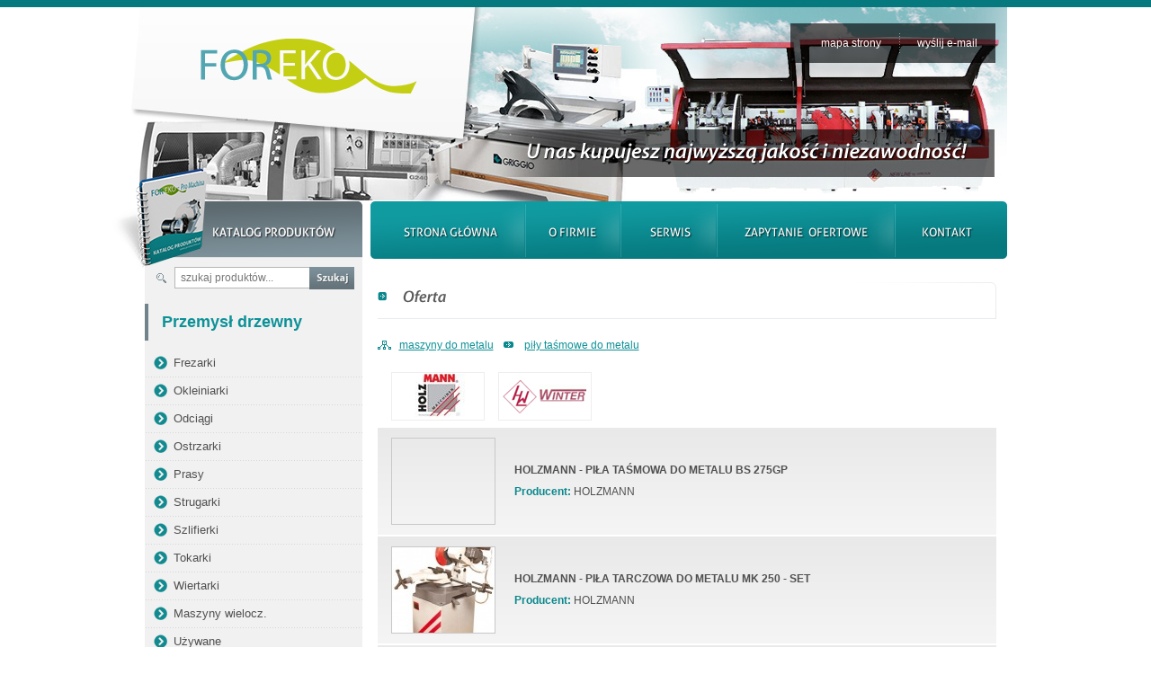

--- FILE ---
content_type: text/html; charset=UTF-8
request_url: https://www.foreko.eu/produkty,212,piy_tamowe_do_metalu.html
body_size: 6577
content:








<!DOCTYPE html PUBLIC "-//W3C//DTD XHTML 1.0 Strict//EN"
    "http://www.w3.org/TR/xhtml1/DTD/xhtml1-strict.dtd">
<html xmlns="http://www.w3.org/1999/xhtml" lang="pl">
    <head>
        <title>
            
                                                                                                                                                                                                                                                                                                                                                                                                                                                                                                                                                                                                                                                                                                                                                                                                                                                                                                                                                                                                                                                                                                                                                                                                                                                                                                                                                                                                                                                                                                                                                                                                                                                                                                                                                                                            piły taśmowe do metalu - FOREKO.eu
                                                                                                                                                                                                                                                                                                                                                                                                                                                                                                                                                                                                                                                                                                                                                                                                                                                                                                                                                                                                                                                                                                                                                                                                                                                                                                                                                                                                                                                                                                                                                                                                                                                                                                                                                                                                                                                                                                                                                                                                                                                                                                                                                                                                                                                                                                                                                                                                                                                                                                                                                                                                                                                                                                                                                                                                                                                                                                                                                                                                                                                                                                                                                                                                                                                                                                                                                                                                                                                                                                                                                                                                                                                                                                                                                                                                                                                                                                                                                                                                                                                                                                                                                                                                                                                                                                                                                                                                                                                                                                                                                                                                                                                                                                                                                                                                                                                                                                                                                                                                                                                                                                                                                                                                                                                                                                                                                                                                                                            
                    </title>
        <meta http-equiv="Content-type" content="text/html; charset=utf-8" />
        <meta name="Description" content="Oferujemy wysokiej jakości piły taśmowe do metalu, a także inne maszyny i urządzenia do obróbki drewna i metalu renomowanych producentów" />
              <meta name="Keywords" content="maszyny stolarskie, piły formatowe, frezarki, pilarki, tokarki, strugarki czterostronne, grubiarki, strugarki, odciągi, griggio, bernardo, piła formatowa, białystok maszyny" />
                    <meta name="Author" content="Mass Internet - www.massinternet.pl" />
                    <meta name="revisit-after" content="2 days" />
                    <meta name="robots" content="index, follow, all" />
                    <meta name="verify-v1" content="kCHTtPEm7jmnlP33PbB1VUbvtUq648foaWdkiqrIUhQ=" />

                    <style type="text/css" media="screen,projection">@import "css/colorbox.css";</style>
                    <script src="//ajax.googleapis.com/ajax/libs/jquery/1.4.4/jquery.min.js" type="text/javascript"></script>
                    <script type="text/javascript" src="js/jquery.cycle.all.min.js"></script>
                    <script type="text/javascript" src="js/jquery.colorbox-min.js"></script>
                    <script type="text/javascript" src="js/jquery.jcarousel.min.js"></script>
                    <script type="text/javascript" src="js/jquery.accordion.js"></script>
                    <script type="text/javascript" src="js/main.js"></script>

                    <link rel="stylesheet" href="css/styl.css" type="text/css" />

                    

                    <link rel="stylesheet" href="css/sitemap.css" type="text/css" />

                    <!--[if lte IE 6]>
                            <link rel="stylesheet" href="css/ie6.css" type="text/css" />
                            <script src="js/lib/DD_belatedPNG_0.0.7a-min.js" type="text/javascript"></script>
                            <script src="js/lib/IE7.js" type="text/javascript"></script>
                            <script src="js/fix.js" type="text/javascript"></script>
                    <![endif]-->

                    <!--[if gt IE 6]>
                            <link rel="stylesheet" href="css/ie7.css" type="text/css" />
                    <![endif]-->

                    <link rel="shortcut icon" href="favicon.gif" type="image/gif" />

                    
                    
                    
              </head>
              <body   id="body"> 
                  <div id="bg">
                      <div id="wrapper">
                          <div id="top">

                              <h1><a href="/" title="Maszyny Stolarskie FOR EKO - Pro Machina"><img src="gfx/logo.png" alt="FOR EKO - Pro Machina" id="logo" /></a></h1>
                              <h2 class="hide">U nas kupujesz niezawodne maszyny do obróbki drewna najwyższej jakości!</h2>

                              <hr/>

                              <div id="top-nav">
                                  <ul>
                                      <li class="first"><a href="mapastrony.html" title="">Mapa strony</a></li>
                                      <li><a href="s,3,Zapytanie_ofertowe.html" title="">Wyślij e-mail</a></li>
                                  </ul>
                              </div>
                              <div id="menubar">
                                  <ul>
                                      <li><a href="./" class="m1">Strona główna</a></li>
                                      <li><a href="s,2,Informacje_o_firmie.html" class="m2">Informacje o firmie</a></li>
                                      <li><a href="s,14,Serwis.html" class="m3">Serwis</a></li>
                                      <li><a href="s,3,Zapytanie_ofertowe.html" class="m4">Zapytanie ofertowe</a></li>
                                      <li><a href="s,4,Kontakt.html" class="m5">Kontakt</a></li>
                                  </ul>
                              </div>

                              <div id="catalog-header-img"></div>

                          </div>

                          <hr/>
                          <div id="container">

                              <div id="sidebar">

                                  <div id="side-catalog">

                                      <h3>Katalog produktów</h3>

                                      <ul id="navigation">
                                          <li>

                                              <div id="top-search">
                                                  <form action="szukaj.html" method="get">
                                                      <fieldset>
                                                          <input type="text" class="text" name="q" value="szukaj produktów..." />
                                                          <input type="image" class="submit" src="gfx/szukaj.png" />
                                                      </fieldset>
                                                  </form>
                                              </div>

                                          </li>

                                                                                        
                                                                                                <li class="master">Przemysł drzewny</li>
                                                                                                            <ul>
                                                                                                                        <li class="li-head kat-li">
                                                                  <a class="head odd " href="oferta,26,Frezarki.html">Frezarki</a>
                                                                                                                                        <ul>
                                                                                                                                                        <li>
                                                                                  <a class="sub " href="produkty,173,f_do_softformingu.html">F. do softformingu</a>
                                                                              </li>
                                                                                                                                                        <li>
                                                                                  <a class="sub " href="produkty,170,frezarki_stoowe.html">Frezarki stołowe</a>
                                                                              </li>
                                                                                                                                                        <li>
                                                                                  <a class="sub " href="produkty,171,frezarko_czopiarki.html">Frezarko-czopiarki</a>
                                                                              </li>
                                                                                                                                                        <li>
                                                                                  <a class="sub " href="produkty,172,kopiarki.html">Kopiarki</a>
                                                                              </li>
                                                                                                                                                        <li>
                                                                                  <a class="sub " href="produkty,174,obtaczarki_kijkarki.html">Obtaczarki / kijkarki</a>
                                                                              </li>
                                                                                                                                                </ul>
                                                                                                                                </li>
                                                                                                                        <li class="li-head kat-li">
                                                                  <a class="head even " href="oferta,29,Okleiniarki.html">Okleiniarki</a>
                                                                                                                                        <ul>
                                                                                                                                                        <li>
                                                                                  <a class="sub " href="produkty,178,okleiniarki_krzywoliniowe.html">Okleiniarki krzywoliniowe</a>
                                                                              </li>
                                                                                                                                                        <li>
                                                                                  <a class="sub " href="produkty,177,okleiniarki_prostoliniowe.html">Okleiniarki prostoliniowe</a>
                                                                              </li>
                                                                                                                                                        <li>
                                                                                  <a class="sub " href="produkty,217,postforming_softforming.html">Postforming/softforming</a>
                                                                              </li>
                                                                                                                                                </ul>
                                                                                                                                </li>
                                                                                                                        <li class="li-head kat-li">
                                                                  <a class="head odd " href="oferta,28,Odcigi.html">Odciągi</a>
                                                                                                                                        <ul>
                                                                                                                                                        <li>
                                                                                  <a class="sub " href="produkty,3,Odcigi.html">Odciągi</a>
                                                                              </li>
                                                                                                                                                </ul>
                                                                                                                                </li>
                                                                                                                        <li class="li-head kat-li">
                                                                  <a class="head even " href="oferta,30,Ostrzarki.html">Ostrzarki</a>
                                                                                                                                        <ul>
                                                                                                                                                        <li>
                                                                                  <a class="sub " href="produkty,181,do_nozy_strugarskich.html">Do noży strugarskich</a>
                                                                              </li>
                                                                                                                                                        <li>
                                                                                  <a class="sub " href="produkty,180,do_pi_tarczowych.html">Do pił tarczowych</a>
                                                                              </li>
                                                                                                                                                        <li>
                                                                                  <a class="sub " href="produkty,179,do_pi_tamowych.html">Do pił taśmowych</a>
                                                                              </li>
                                                                                                                                                        <li>
                                                                                  <a class="sub " href="produkty,182,ostrzarki_uniwersalne.html">Ostrzarki uniwersalne</a>
                                                                              </li>
                                                                                                                                                </ul>
                                                                                                                                </li>
                                                                                                                        <li class="li-head kat-li">
                                                                  <a class="head odd " href="oferta,33,Prasy.html">Prasy</a>
                                                                                                                                        <ul>
                                                                                                                                                        <li>
                                                                                  <a class="sub " href="produkty,198,prasy_blokowe_do_klejenia.html">Prasy blokowe do klejenia</a>
                                                                              </li>
                                                                                                                                                        <li>
                                                                                  <a class="sub " href="produkty,218,Prasy_do_laminatu.html">Prasy do laminatu</a>
                                                                              </li>
                                                                                                                                                        <li>
                                                                                  <a class="sub " href="produkty,199,prasy_do_miniwczeplw.html">Prasy do miniwczepów</a>
                                                                              </li>
                                                                                                                                                        <li>
                                                                                  <a class="sub " href="produkty,196,prasy_membranowe_prlzniowe.html">Prasy membranowe - próżniowe</a>
                                                                              </li>
                                                                                                                                                        <li>
                                                                                  <a class="sub " href="produkty,207,prasy_montazowe_studniowe.html">Prasy montażowe studniowe</a>
                                                                              </li>
                                                                                                                                                        <li>
                                                                                  <a class="sub " href="produkty,194,prasy_plkowe.html">Prasy półkowe</a>
                                                                              </li>
                                                                                                                                                        <li>
                                                                                  <a class="sub " href="produkty,195,prasy_przelotowe.html">Prasy przelotowe</a>
                                                                              </li>
                                                                                                                                                        <li>
                                                                                  <a class="sub " href="produkty,190,prasy_pytowe.html">Prasy płytowe</a>
                                                                              </li>
                                                                                                                                                        <li>
                                                                                  <a class="sub " href="produkty,191,prasy_ramowe.html">Prasy ramowe</a>
                                                                              </li>
                                                                                                                                                        <li>
                                                                                  <a class="sub " href="produkty,193,prasy_tokowe.html">Prasy tłokowe</a>
                                                                              </li>
                                                                                                                                                        <li>
                                                                                  <a class="sub " href="produkty,197,prasy_wiatrakowe.html">Prasy wiatrakowe</a>
                                                                              </li>
                                                                                                                                                </ul>
                                                                                                                                </li>
                                                                                                                        <li class="li-head kat-li">
                                                                  <a class="head even " href="oferta,34,Strugarki.html">Strugarki</a>
                                                                                                                                        <ul>
                                                                                                                                                        <li>
                                                                                  <a class="sub " href="produkty,160,grubocilwki.html">Grubościówki</a>
                                                                              </li>
                                                                                                                                                        <li>
                                                                                  <a class="sub " href="produkty,161,strugarki_czterostronne.html">Strugarki czterostronne</a>
                                                                              </li>
                                                                                                                                                        <li>
                                                                                  <a class="sub " href="produkty,235,strugarki_dwustronne.html">Strugarki dwustronne</a>
                                                                              </li>
                                                                                                                                                        <li>
                                                                                  <a class="sub " href="produkty,159,wyrlwniarki.html">Wyrówniarki</a>
                                                                              </li>
                                                                                                                                                        <li>
                                                                                  <a class="sub " href="produkty,9,wyrlwniarko_grubocilwki.html">Wyrówniarko-grubościówki</a>
                                                                              </li>
                                                                                                                                                </ul>
                                                                                                                                </li>
                                                                                                                        <li class="li-head kat-li">
                                                                  <a class="head odd " href="oferta,35,Szlifierki.html">Szlifierki</a>
                                                                                                                                        <ul>
                                                                                                                                                        <li>
                                                                                  <a class="sub " href="produkty,189,szczotkarki.html">Szczotkarki</a>
                                                                              </li>
                                                                                                                                                        <li>
                                                                                  <a class="sub " href="produkty,187,szlifierki_do_drzklw.html">Szlifierki do drążków</a>
                                                                              </li>
                                                                                                                                                        <li>
                                                                                  <a class="sub " href="produkty,185,szlifierki_do_kantlw.html">Szlifierki do kantów</a>
                                                                              </li>
                                                                                                                                                        <li>
                                                                                  <a class="sub " href="produkty,184,szlifierki_dugotamowe.html">Szlifierki długotaśmowe</a>
                                                                              </li>
                                                                                                                                                        <li>
                                                                                  <a class="sub " href="produkty,183,szlifierki_szerokotamowe.html">Szlifierki szerokotaśmowe</a>
                                                                              </li>
                                                                                                                                                </ul>
                                                                                                                                </li>
                                                                                                                        <li class="li-head kat-li">
                                                                  <a class="head even " href="oferta,37,Tokarki.html">Tokarki</a>
                                                                                                                                        <ul>
                                                                                                                                                        <li>
                                                                                  <a class="sub " href="produkty,12,Tokarki.html">Tokarki</a>
                                                                              </li>
                                                                                                                                                </ul>
                                                                                                                                </li>
                                                                                                                        <li class="li-head kat-li">
                                                                  <a class="head odd " href="oferta,38,Wiertarki.html">Wiertarki</a>
                                                                                                                                        <ul>
                                                                                                                                                        <li>
                                                                                  <a class="sub " href="produkty,13,dutarki.html">Dłutarki</a>
                                                                              </li>
                                                                                                                                                        <li>
                                                                                  <a class="sub " href="produkty,204,wiertarki_do_gbokich_otworlw.html">Wiertarki do głębokich otworów</a>
                                                                              </li>
                                                                                                                                                        <li>
                                                                                  <a class="sub " href="produkty,215,wiertarki_do_zawiaslw.html">Wiertarki do zawiasów</a>
                                                                              </li>
                                                                                                                                                        <li>
                                                                                  <a class="sub " href="produkty,205,wiertarki_wielowrzecionowe_uniwersalne.html">Wiertarki wielowrzecionowe uniwersalne</a>
                                                                              </li>
                                                                                                                                                </ul>
                                                                                                                                </li>
                                                                                                                        <li class="li-head kat-li">
                                                                  <a class="head even " href="oferta,39,Maszyny_wielocz.html">Maszyny wielocz.</a>
                                                                                                                                        <ul>
                                                                                                                                                        <li>
                                                                                  <a class="sub " href="produkty,14,Maszyny_wielocz.html">Maszyny wielocz.</a>
                                                                              </li>
                                                                                                                                                </ul>
                                                                                                                                </li>
                                                                                                                        <li class="li-head kat-li">
                                                                  <a class="head odd " href="oferta,40,Uzywane.html">Używane</a>
                                                                                                                                        <ul>
                                                                                                                                                        <li>
                                                                                  <a class="sub " href="produkty,15,Uzywane.html">Używane</a>
                                                                              </li>
                                                                                                                                                </ul>
                                                                                                                                </li>
                                                                                                                        <li class="li-head kat-li">
                                                                  <a class="head even " href="oferta,41,Maszyny_CNC.html">Maszyny CNC</a>
                                                                                                                                        <ul>
                                                                                                                                                        <li>
                                                                                  <a class="sub " href="produkty,16,Centra_obrlbcze.html">Centra obróbcze</a>
                                                                              </li>
                                                                                                                                                        <li>
                                                                                  <a class="sub " href="produkty,176,Centra_wiertarskie.html">Centra wiertarskie</a>
                                                                              </li>
                                                                                                                                                        <li>
                                                                                  <a class="sub " href="produkty,175,Grawerki_i_przecinarki_laserowe.html">Grawerki i przecinarki laserowe</a>
                                                                              </li>
                                                                                                                                                        <li>
                                                                                  <a class="sub " href="produkty,216,plotery_do_cicia.html">Plotery do cięcia</a>
                                                                              </li>
                                                                                                                                                        <li>
                                                                                  <a class="sub " href="produkty,214,przecinarki_plazmowe.html">Przecinarki plazmowe</a>
                                                                              </li>
                                                                                                                                                </ul>
                                                                                                                                </li>
                                                                                                                        <li class="li-head kat-li">
                                                                  <a class="head odd " href="oferta,42,Kompresory.html">Kompresory</a>
                                                                                                                                        <ul>
                                                                                                                                                        <li>
                                                                                  <a class="sub " href="produkty,17,Kompresory.html">Kompresory</a>
                                                                              </li>
                                                                                                                                                </ul>
                                                                                                                                </li>
                                                                                                                        <li class="li-head kat-li">
                                                                  <a class="head even " href="oferta,43,Brykieciarki.html">Brykieciarki</a>
                                                                                                                                        <ul>
                                                                                                                                                        <li>
                                                                                  <a class="sub " href="produkty,18,Brykieciarki.html">Brykieciarki</a>
                                                                              </li>
                                                                                                                                                </ul>
                                                                                                                                </li>
                                                                                                                        <li class="li-head kat-li">
                                                                  <a class="head odd " href="oferta,44,Pozostae.html">Pozostałe</a>
                                                                                                                                        <ul>
                                                                                                                                                        <li>
                                                                                  <a class="sub " href="produkty,219,Gowice.html">Głowice</a>
                                                                              </li>
                                                                                                                                                        <li>
                                                                                  <a class="sub " href="produkty,202,piy_i_podcinaki.html">Piły i podcinaki</a>
                                                                              </li>
                                                                                                                                                        <li>
                                                                                  <a class="sub " href="produkty,208,posuwy_mechaniczne.html">Posuwy mechaniczne</a>
                                                                              </li>
                                                                                                                                                        <li>
                                                                                  <a class="sub " href="produkty,209,przyssawki.html">Przyssawki</a>
                                                                              </li>
                                                                                                                                                        <li>
                                                                                  <a class="sub " href="produkty,233,Stoy_podawcze.html">Stoły podawcze</a>
                                                                              </li>
                                                                                                                                                        <li>
                                                                                  <a class="sub " href="produkty,203,tarcze_polerskie.html">Tarcze polerskie</a>
                                                                              </li>
                                                                                                                                                        <li>
                                                                                  <a class="sub " href="produkty,220,tarcze_szlifierskie.html">Tarcze szlifierskie</a>
                                                                              </li>
                                                                                                                                                        <li>
                                                                                  <a class="sub " href="produkty,236,Urzdzenia_transportowe.html">Urządzenia transportowe</a>
                                                                              </li>
                                                                                                                                                        <li>
                                                                                  <a class="sub " href="produkty,201,wze_do_odciglw.html">Węże do odciągów</a>
                                                                              </li>
                                                                                                                                                        <li>
                                                                                  <a class="sub " href="produkty,200,worki_do_dociglw.html">Worki do dociągów</a>
                                                                              </li>
                                                                                                                                                </ul>
                                                                                                                                </li>
                                                                                                                        <li class="li-head kat-li">
                                                                  <a class="head even " href="oferta,61,Piy.html">Piły</a>
                                                                                                                                        <ul>
                                                                                                                                                        <li>
                                                                                  <a class="sub " href="produkty,166,optymalizerki.html">Optymalizerki</a>
                                                                              </li>
                                                                                                                                                        <li>
                                                                                  <a class="sub " href="produkty,163,piy_formatowe.html">Piły formatowe</a>
                                                                              </li>
                                                                                                                                                        <li>
                                                                                  <a class="sub " href="produkty,164,piy_panelowe.html">Piły panelowe</a>
                                                                              </li>
                                                                                                                                                        <li>
                                                                                  <a class="sub " href="produkty,165,piy_poprzeczne.html">Piły poprzeczne</a>
                                                                              </li>
                                                                                                                                                        <li>
                                                                                  <a class="sub " href="produkty,167,piy_tarczowe.html">Piły tarczowe</a>
                                                                              </li>
                                                                                                                                                        <li>
                                                                                  <a class="sub " href="produkty,168,piy_tamowe.html">Piły taśmowe</a>
                                                                              </li>
                                                                                                                                                        <li>
                                                                                  <a class="sub " href="produkty,169,wielopiy.html">Wielopiły</a>
                                                                              </li>
                                                                                                                                                </ul>
                                                                                                                                </li>
                                                                                                                        <li class="li-head kat-li">
                                                                  <a class="head odd " href="oferta,63,stolarka_budowlana.html">Stolarka budowlana</a>
                                                                                                                                        <ul>
                                                                                                                                                        <li>
                                                                                  <a class="sub " href="produkty,188,stolarka_budowlana.html">Stolarka budowlana</a>
                                                                              </li>
                                                                                                                                                </ul>
                                                                                                                                </li>
                                                                                                                        <li class="li-head kat-li">
                                                                  <a class="head even " href="oferta,64,nakadarki_kleju.html">Nakładarki kleju</a>
                                                                                                                                        <ul>
                                                                                                                                                        <li>
                                                                                  <a class="sub " href="produkty,206,nakadarki_kleju.html">Nakładarki kleju</a>
                                                                              </li>
                                                                                                                                                </ul>
                                                                                                                                </li>
                                                                                                                        <li class="li-head kat-li">
                                                                  <a class="head odd selected" href="oferta,65,Maszyny_do_metalu.html">Maszyny do metalu</a>
                                                                                                                                        <ul>
                                                                                                                                                        <li>
                                                                                  <a class="sub " href="produkty,210,frezarki_do_metalu.html">Frezarki do metalu</a>
                                                                              </li>
                                                                                                                                                        <li>
                                                                                  <a class="sub " href="produkty,213,piy_tarczowe_do_metalu.html">Piły tarczowe do metalu</a>
                                                                              </li>
                                                                                                                                                        <li>
                                                                                  <a class="sub current" href="produkty,212,piy_tamowe_do_metalu.html">Piły taśmowe do metalu</a>
                                                                              </li>
                                                                                                                                                        <li>
                                                                                  <a class="sub " href="produkty,211,tokarki_do_metalu.html">Tokarki do metalu</a>
                                                                              </li>
                                                                                                                                                </ul>
                                                                                                                                </li>
                                                                                                                        <li class="li-head kat-li">
                                                                  <a class="head even " href="oferta,70,Wyprzedaz.html">Wyprzedaż</a>
                                                                                                                                        <ul>
                                                                                                                                                        <li>
                                                                                  <a class="sub " href="produkty,232,Wyprzedaz.html">Wyprzedaż</a>
                                                                              </li>
                                                                                                                                                </ul>
                                                                                                                                </li>
                                                                                                                        <li class="li-head kat-li">
                                                                  <a class="head odd " href="oferta,71,Maszyny_do_impregnacji.html">Maszyny do impregnacji</a>
                                                                                                                                        <ul>
                                                                                                                                                        <li>
                                                                                  <a class="sub " href="produkty,234,Maszyny_do_impregnacji.html">Maszyny do impregnacji</a>
                                                                              </li>
                                                                                                                                                </ul>
                                                                                                                                </li>
                                                                                                                        <li class="li-head kat-li">
                                                                  <a class="head even " href="oferta,72,Projektowanie.html">Projektowanie</a>
                                                                                                                                        <ul>
                                                                                                                                                        <li>
                                                                                  <a class="sub " href="produkty,237,Projektowanie.html">Projektowanie</a>
                                                                              </li>
                                                                                                                                                </ul>
                                                                                                                                </li>
                                                                                                                </ul>
                                                                                                                                                  <li class="master">Chemia przemysłowa</li>
                                                                                                            <ul>
                                                                                                                        <li class="li-head kat-li">
                                                                  <a class="head odd " href="oferta,67,Chemia_techniczna.html">Chemia techniczna</a>
                                                                                                                                        <ul>
                                                                                                                                                        <li>
                                                                                  <a class="sub " href="produkty,223,Aerozole.html">Aerozole</a>
                                                                              </li>
                                                                                                                                                        <li>
                                                                                  <a class="sub " href="produkty,227,Kleje.html">Kleje</a>
                                                                              </li>
                                                                                                                                                        <li>
                                                                                  <a class="sub " href="produkty,225,Moto.html">Moto</a>
                                                                              </li>
                                                                                                                                                        <li>
                                                                                  <a class="sub " href="produkty,224,Rozpuszczalniki_i_zmywacze.html">Rozpuszczalniki i zmywacze</a>
                                                                              </li>
                                                                                                                                                        <li>
                                                                                  <a class="sub " href="produkty,226,Sorbenty.html">Sorbenty</a>
                                                                              </li>
                                                                                                                                                </ul>
                                                                                                                                </li>
                                                                                                                        <li class="li-head kat-li">
                                                                  <a class="head even " href="oferta,68,Smary.html">Smary</a>
                                                                                                                                        <ul>
                                                                                                                                                        <li>
                                                                                  <a class="sub " href="produkty,228,Smary.html">Smary</a>
                                                                              </li>
                                                                                                                                                </ul>
                                                                                                                                </li>
                                                                                                                        <li class="li-head kat-li">
                                                                  <a class="head odd " href="oferta,69,Oleje_i_chodziwa.html">Oleje i chłodziwa</a>
                                                                                                                                        <ul>
                                                                                                                                                        <li>
                                                                                  <a class="sub " href="produkty,229,Oleje_hydrauliczne.html">Oleje hydrauliczne</a>
                                                                              </li>
                                                                                                                                                        <li>
                                                                                  <a class="sub " href="produkty,231,Oleje_maszynowe.html">Oleje maszynowe</a>
                                                                              </li>
                                                                                                                                                        <li>
                                                                                  <a class="sub " href="produkty,230,Oleje_przekadniowe.html">Oleje przekładniowe</a>
                                                                              </li>
                                                                                                                                                </ul>
                                                                                                                                </li>
                                                                                                                </ul>
                                                                                                                                                  <li class="master">Instalacje solarne</li>
                                                                                                            <ul>
                                                                                                                        <li class="li-head kat-li">
                                                                  <a class="head even " href="oferta,66,Solary_Fotowoltaiczne.html">Solary Fotowoltaiczne</a>
                                                                                                                                        <ul>
                                                                                                                                                        <li>
                                                                                  <a class="sub " href="produkty,222,Dla_biznesu.html">Dla biznesu</a>
                                                                              </li>
                                                                                                                                                        <li>
                                                                                  <a class="sub " href="produkty,221,Dla_domu.html">Dla domu</a>
                                                                              </li>
                                                                                                                                                </ul>
                                                                                                                                </li>
                                                                                                                </ul>
                                                                                                                                                                                </ul>
                                  </div>

                                  <div id="side-banners">

                                      <img src="gfx/autoryzowany.jpg" alt="Jesteśmy autoryzowanym przedstawicielem na Polskę następujących producentów maszyn stolarskich:" />

                                      <a href="//www.winter-polska.pl/" onclick="this.target = '_blank'" rel="nofollow">
                                          <img src="gfx/winter.png" alt="Winter-Polska.pl - maszyny do obróbki drewna Winter" />
                                      </a>

                                      <a href="//www.griggio.pl/" onclick="this.target = '_blank'" rel="nofollow">
                                          <img src="gfx/griggio.jpg" alt="Griggio.pl - maszyny do obróbki drewna" />
                                      </a>	

                                      <a href="//www.turanlar.pl/" title="Najlepsze na świecie okleiniarki" onclick="this.target = '_blank'" rel="nofollow">
                                          <img src="gfx/turanlar.jpg" alt="Turanlar.pl - okleiniarki" />
                                      </a>
                                      <a href="//www.dincmak.pl" onclick="this.target = '_blank'" rel="nofollow">
                                          <img src="gfx/dincmak.png" alt="CNC do produkcji drzwi, CNC do okien, CNC kopiujące" />
                                      </a>
                                      <a href="//www.toskar-cnc.pl/" title="Profesjonalne rozwiązania dla branży stolarskiej" onclick="this.target = '_blank'" rel="nofollow">
                                          <img src="gfx/toskar.jpg" alt="Wiertarki CNC, Maszyny CNC" />
                                      </a>							
                                      <a href="//www.houfek.com.pl" onclick="this.target = '_blank'" rel="nofollow">
                                          <img src="gfx/houfek.jpg" alt="Houfek" />
                                      </a>
                                      <a href="//www.etalon.com.pl" onclick="this.target = '_blank'" rel="nofollow">
                                          <img src="gfx/etalon.jpg" alt="Etalon" />
                                      </a>
                                      <a href="//altendorf-polska.pl/pl/home.html" onclick="this.target = '_blank'" rel="nofollow">
                                          <img src="gfx/altendorf.png" alt="Altendorf" />
                                      </a>
                                      <a href="//abmpolska.pl/" onclick="this.target = '_blank'" rel="nofollow">
                                          <img src="gfx/abmpolska.png" alt="ABMPolska" />
                                      </a>




                                                                                                              </div>
                                                                </div>

                              <hr/>

                              <div id="main">

                                  <div id="main-content">

                                      	
                                          

						<div class="header">
							<h3 id="headerOferta">Oferta</h3>
						</div>
						

						
						<div id="breadcrumbs">
						
							<div>
						
								<ul>
																																																																																																																																																																																													<li><a href="oferta,65,Maszyny_do_metalu.html">Maszyny do metalu</a></li>
																																																																																																																																																																																																																																																																																																																																																																																																																																																																																																																																																																																				<li><a href="produkty,212,piy_tamowe_do_metalu.html">piły taśmowe do metalu</a></li>
																																																																																																																																																																																																																																																																																																																																																																																																																																																																																																																																																																																																																																																																																																																																																																																																																																																																																																																																																																																																																																																																																																																																																																																																																																																																																																																																																																																																																																																																																																																																																																																																																																																																																																																																																																																																																																																																																																																																																																																																																																																																																																																																																																																																																																																																																																																																																				</ul>
							</div>
						
						</div>
						<br />
						
	<div class="clear">
		<ul id="PRS">
							<li><a href="?Producent=HOLZMANN" title="poka�: piły taśmowe do metalu HOLZMANN">
					<img src="data/Oferta/Producenci/8_HOLZMANN.jpg" alt=" HOLZMANN" />
				</a></li>
							<li><a href="?Producent=Winter" title="poka�: piły taśmowe do metalu Winter">
					<img src="data/Oferta/Producenci/3_winter.jpg" alt=" Winter" />
				</a></li>
					</ul>
	</div>
<div class="clear"></div>
<div id="oferty_list">
<ul>
		<li>
			<a class="img_lnk" href="o,583,HOLZMANN_Pia_tamowa_do_metalu_BS_275GP.html">
				<img src="data/Oferta/Zdjecia/2249_foreko_s.jpg" alt="" />
			</a>
			<p class="opisProd">
				<a class="tekst" href="o,583,HOLZMANN_Pia_tamowa_do_metalu_BS_275GP.html">HOLZMANN - Piła taśmowa do metalu BS 275GP</a><br />
				<span class="producer"><label>Producent: </label>HOLZMANN</span>
			</p>
	</li>
		<li>
			<a class="img_lnk" href="o,584,HOLZMANN_Pia_tarczowa_do_metalu_MK_250_Set.html">
				<img src="data/Oferta/Zdjecia/2250_foreko_s.jpg" alt="" />
			</a>
			<p class="opisProd">
				<a class="tekst" href="o,584,HOLZMANN_Pia_tarczowa_do_metalu_MK_250_Set.html">HOLZMANN - Piła tarczowa do metalu MK 250 - Set</a><br />
				<span class="producer"><label>Producent: </label>HOLZMANN</span>
			</p>
	</li>
		<li>
			<a class="img_lnk" href="o,1399,Winter_WINTER_pia_tamowa_do_metalu_MBS_370.html">
				<img src="data/Oferta/Zdjecia/5944_foreko_s.jpg" alt="" />
			</a>
			<p class="opisProd">
				<a class="tekst" href="o,1399,Winter_WINTER_pia_tamowa_do_metalu_MBS_370.html">Winter - WINTER piła taśmowa do metalu MBS 370</a><br />
				<span class="producer"><label>Producent: </label>Winter</span>
			</p>
	</li>
		<li>
			<a class="img_lnk" href="o,1400,Winter_WINTER_pia_tamowa_do_metalu_MBS_210.html">
				<img src="data/Oferta/Zdjecia/5957_foreko_s.jpg" alt="" />
			</a>
			<p class="opisProd">
				<a class="tekst" href="o,1400,Winter_WINTER_pia_tamowa_do_metalu_MBS_210.html">Winter - WINTER piła taśmowa do metalu MBS 210</a><br />
				<span class="producer"><label>Producent: </label>Winter</span>
			</p>
	</li>
		<li>
			<a class="img_lnk" href="o,1401,Winter_WINTER_pia_tamowa_do_metalu_MBS_270.html">
				<img src="data/Oferta/Zdjecia/5968_foreko_s.jpg" alt="" />
			</a>
			<p class="opisProd">
				<a class="tekst" href="o,1401,Winter_WINTER_pia_tamowa_do_metalu_MBS_270.html">Winter - WINTER piła taśmowa do metalu MBS 270</a><br />
				<span class="producer"><label>Producent: </label>Winter</span>
			</p>
	</li>
		<li>
			<a class="img_lnk" href="o,1402,Winter_WINTER_pia_tamowa_do_metalu_MBS_320.html">
				<img src="data/Oferta/Zdjecia/5977_foreko_s.jpg" alt="" />
			</a>
			<p class="opisProd">
				<a class="tekst" href="o,1402,Winter_WINTER_pia_tamowa_do_metalu_MBS_320.html">Winter - WINTER piła taśmowa do metalu MBS 320</a><br />
				<span class="producer"><label>Producent: </label>Winter</span>
			</p>
	</li>
		<li>
			<a class="img_lnk" href="o,1556,Winter_WINTER_pia_tamowa_do_metalu_MBS_115_N.html">
				<img src="data/Oferta/Zdjecia/6933_foreko_s.jpg" alt="" />
			</a>
			<p class="opisProd">
				<a class="tekst" href="o,1556,Winter_WINTER_pia_tamowa_do_metalu_MBS_115_N.html">Winter - WINTER piła taśmowa do metalu MBS 115 N</a><br />
				<span class="producer"><label>Producent: </label>Winter</span>
			</p>
	</li>
		<li>
			<a class="img_lnk" href="o,1563,Winter_WINTER_pia_do_metalu_MBS_178.html">
				<img src="data/Oferta/Zdjecia/6967_foreko_s.jpg" alt="" />
			</a>
			<p class="opisProd">
				<a class="tekst" href="o,1563,Winter_WINTER_pia_do_metalu_MBS_178.html">Winter - WINTER piła do metalu MBS 178</a><br />
				<span class="producer"><label>Producent: </label>Winter</span>
			</p>
	</li>
	</ul>
</div>		<br />
                                      


                                  </div>

                                  <hr/>
                                                                </div>
                          </div>

                          <hr/>

                          <div id="bottom-nav">
                              <ul>
                                  <li><a href="/">Strona główna</a></li>
                                  <li><a href="s,2,Informacje_o_firmie.html">Informacje o firmie</a></li>
                                  <li><a href="s,3,Zapytanie_ofertowe.html" title="Zapytaj o ceny maszyn do obróbki drewna">Zapytanie ofertowe</a></li>
                                  <li><a href="s,4,Kontakt.html">Kontakt</a></li>
                              </ul>
                          </div>
                          <hr/>

                          <div id="footer">
                              <p class="copy">&copy; Copyright 2026 by <a href="/">FOR EKO PRO MACHINA</a>. Wszelkie prawa zastrzeżone.<br />
                              </p>

                              <p class="realisation">Realizacja: <a href="//www.massinternet.pl" title="tworzenie stron internetowych">Mass Internet</a></p>
                              <div style="clear: both;"></div>
                          </div>

                      </div>
                  </div>
                  <div id="footer_info"><span style="font-size: 10px;">Cennik nie jest ofertą handlową Firmy "For Eko-Pro Machina" w rozumieniu prawa handlowego i zastrzegamy sobie możliwość zmian cen i pomyłek. Podane ceny są cenami netto.</span></div>

                  <div style="display: none;">
                      <img src="kartka.png" alt="" />
                      <img src="gfx/movie-loading.gif" alt="" />
                  </div>
                  
                  <script type="text/javascript" src="//www.massinternet.pl/public/cookie.js"></script>

                  
                      <!-- Google Code for Tag remarketingowy -->
                      <!-- Remarketing tags may not be associated with personally identifiable information or placed on pages related to sensitive categories. For instructions on adding this tag and more information on the above requirements, read the setup guide: google.com/ads/remarketingsetup -->
                      <script type="text/javascript">
                          /* <![CDATA[ */
                          var google_conversion_id = 1031245609;
                          var google_conversion_label = "XlbJCIH_1wMQqZ7e6wM";
                          var google_custom_params = window.google_tag_params;
                          var google_remarketing_only = true;
                          /* ]]> */
                      </script>
                      <script type="text/javascript" src="//www.googleadservices.com/pagead/conversion.js">
                      </script>
                      <noscript>
                          <div style="display:inline;">
                              <img height="1" width="1" style="border-style:none;" alt="" src="//googleads.g.doubleclick.net/pagead/viewthroughconversion/1031245609/?value=0&amp;label=XlbJCIH_1wMQqZ7e6wM&amp;guid=ON&amp;script=0"/>
                          </div>
                      </noscript>

                      <script type="text/javascript">
                          var gaJsHost = (("https:" == document.location.protocol) ? "https://ssl." : "http://www.");
                          document.write(unescape("%3Cscript src='" + gaJsHost + "google-analytics.com/ga.js' type='text/javascript'%3E%3C/script%3E"));
                      </script>
                      <script type="text/javascript">
                          try {
                              var pageTracker = _gat._getTracker("UA-9064128-1");
                              pageTracker._trackPageview();
                          } catch (err) {
                          }</script>
                      
              </body>
        </html>

--- FILE ---
content_type: text/css
request_url: https://www.foreko.eu/css/styl.css
body_size: 5793
content:
/* FOR-EKO - main CSS ============================================================================================================================================================================================================ */

/* Created by: Mateusz Pietrowiak <matas8@gmail.com>  */



/* reset CSS ===================================================================================================================================================================================================================== */

body { font-size: 12px; }

a 																																												{ text-decoration: none; outline: none; }

div, p, body, a, address, span, ul, li, ol, img, form, fieldset, table, tr, td, th, h1, h2, h3, h4, h5, h6, dd, dt, dl, blockquote 	{ margin: 0; padding: 0; border: 0; }

em 																																											{ font-weight: bold; font-style: normal; }

hr, legend 																																									{ display: none; }

input,textarea,select 																																					{ outline: none !important; }

.clear																																										{ clear: both; }

.hide																																											{ position: absolute; width: 0; height: 0; overflow: hidden;}

.left																																											{ float: left; }

.right																																										{ float: right; }

address 																																										{ display: block; font-style: normal; }

ul																																												{ list-style: none; }



/* Content ======================================================================================================================================================================================================================== */



body {background:#fff url(../gfx/bga.png) repeat-x; font: 12px Tahoma, Verdana, Geneva, Arial, Helvetica, sans-serif; color: #505050; }

#bg { background : url(../gfx/bgb.png) repeat-x 0 100%; padding-top: 8px; }

#wrapper { width: 959px; margin: 0 auto; }

#top { margin-left: -16px; width: 975px; position: relative; height: 216px; background: #fff url(../gfx/top.jpg) no-repeat; }

#top h1 { position: absolute; top: 35px; left: 34px; }

#top h1 a { display:block;}

#top h1 img { display:block;}

#catalog-header-img { display:block; position: absolute; width: 107px; height: 112px; background: url(../gfx/catalog-header-img.png);bottom: -75px; left: -21px;}

#top-nav { position: absolute; right: 13px; top: 18px; width: 214px; height: 44px; background: url(../gfx/top-nav.png); padding-left: 14px; }

#top-nav li { float: left; height: 44px; line-height: 44px; padding: 0 20px; background: url(../gfx/top-nav-separator.png) no-repeat 0 50%; }

#top-nav li.first { background: none; }

#top-nav li a { color:#fff; text-transform: lowercase; }

#top-nav li a:hover { text-decoration: underline; }

#menubar { position: absolute; right: 0; bottom: -64px; width: 708px; height: 64px;  background: #0e9298 url(../gfx/menubar.png); }

#menubar ul { padding-left: 8px; }

#menubar li { height: 64px; float: left; padding-left: 3px; background: url(../gfx/menubar-separator.png) no-repeat 1px 3px; }

#menubar li:first-child { padding-left: 0;}

#menubar li a { display:block; height: 64px; text-indent: -9999em; overflow: hidden; }

#menubar li a:hover { height: 70px; margin-top: -6px; background-position:  0 -64px; }

#menubar .m1 { width : 163px; background: url(../gfx/m1.png);}
#menubar .m2 { width : 103px; background: url(../gfx/m2.png);}
#menubar .m3  { width : 104px; background: url(../gfx/m3.png);}
#menubar .m4 { width : 195px; background: url(../gfx/m4.png);}
#menubar .m5 { width : 115px; background: url(../gfx/m5.png);}

#container { width: 100%; overflow: hidden; padding-bottom: 65px;   }



#sidebar { float: left; width: 242px; padding-bottom: 65px;  background: url(../gfx/sidebar-shadow.png) no-repeat 0 100%; }


#side-banners { width:100%;}

#side-banners img { display:block; margin-bottom: 8px; }

#side-logos { width: 232px; padding: 0 5px; overflow: hidden; margin: 30px 0;}

#side-logos a.griggio { display: block; width: 91px; height:31px; text-indent: -9999em; overflow: hidden; background: url(../gfx/logo-griggio.png); float: left;}

#side-logos a.griggio:hover { background-position: 0 -31px; }

#side-logos a.bernardo { display: block; width: 115px; height:23px; text-indent: -9999em; overflow: hidden; background: url(../gfx/logo-bernardo.png); float: right; margin-top: 6px; }

#side-logos a.bernardo:hover { background-position: 0 -23px; }

#main { float: left; width: 688px; padding-left: 17px;padding-top: 90px;  padding-right: 12px; }

.header { height: 41px; width: 660px;  background: url(../gfx/header.png) no-repeat 100% 0; padding-left: 28px; margin-bottom: 17px; }

.header h3 { height: 40px; text-indent:-9999em;overflow: hidden; width: 100%; background-repeat: no-repeat; }

#main p { line-height: 200%; }

#main p a.more { margin-left: 3px; }

#main-content { padding-bottom: 15px; }

#main-info { padding-top: 32px; background: url(../gfx/shadow.png) no-repeat; width: 100%; overflow:hidden; padding-bottom : 23px; }

#main-info .promotions { float: left; background: #74868f url(../gfx/news-box.png) ; width: 371px; height: 289px; position: relative;  }

#main-info .promotions h3 { width: 100%; height: 46px; background: url(../gfx/news-box-header.png) no-repeat ; text-indent: -9999em; overflow: hidden; margin-bottom: 14px; }

#main-info .promotions ul { margin-left: 28px; }

#main-info .promotions ul li { line-height: 18px; padding: 8px 0 9px 0; padding-left: 27px;  background: url(../gfx/news-box-item.png) no-repeat 0 9px ;}

#main-info .promotions ul li a { color:#fff; line-height:18px; font-size: 12px; }

#main-info .promotions ul li a:hover { text-decoration: underline;  }

#main-info .promotions a.more { position: absolute; bottom: 0; right: 0; padding-right: 30px; text-transform: lowercase; width: 141px; height : 31px; background: #566167 url(../gfx/news-box-more.png); text-align:right; color:#fff; line-height:30px; }

#main-info .locations { float: left; padding-left: 21px; width: 294px; height: 289px; }

#main-info .locations h3 { width: 100%; height: 42px; text-indent: -9999em; overflow: hidden; background: url(../gfx/locations-header.png); margin-bottom: 17px;}

#main-info .locations img { display:block; margin: 0 auto; }

#main-recommended { padding-top: 32px; background: url(../gfx/shadow.png) no-repeat; width: 100%; overflow:hidden; padding-bottom : 23px;width:100%;  }

#main-recommended h3 { width: 100%; height: 41px; text-indent: -9999em; overflow: hidden; background: url(../gfx/recommended-header.png); margin-bottom: 5px;} 

#main-recommended ul { width: 110%; }

#main-recommended ul li { float: left; width: 173px; padding-left: 34px; padding-right: 33px; background: url(../gfx/recommended-separator.png) no-repeat 0 50%; height:225px; }

#main-recommended ul li.first {  background: none; }

#main-recommended ul li h4 { font-size: 12px; width:100%; height: 33px; text-indent: 0; color:#06797e; font-weight:bold; text-align:center; line-height:33px;  }

#main-recommended ul li h4 a { color:#06797e; }

#main-recommended ul li .rec-img { position: relative; display: block; }

#main-recommended ul li .rec-logo { position: absolute; top: 0; left: 0; width: 50px; padding: 1px; background: #fff; }
#main-recommended ul li img { display:block; border:1px solid #b6b6b6; margin-bottom:11px;}

#main-recommended ul li a.details { margin-left:1px;display:block; width: 172px; height: 29px; overflow: hidden; text-indent: -9999em ; background: url(../gfx/recommended-details.png); }

#main-recommended ul li a.details:hover { background-position: 0 -29px; }



#bottom-nav { padding-top: 61px; height: 48px; width: 100%; background: url(../gfx/bottom.png) no-repeat 100% 100%; margin-bottom: 2px;}

#bottom-nav ul { float: right; height: 48px; }

#bottom-nav ul li { float: left; height: 48px; line-height: 48px; padding-right:22px; padding-left: 24px; background: url(../gfx/bottom-nav-separator.png) no-repeat 0 50%; }

#bottom-nav ul li:first-child { background: none; }

#bottom-nav ul li a { text-transform: lowercase; color: #06797e;}

#bottom-nav ul li a:hover { color: #666666 ; text-decoration: underline; }

#footer { height: 97px; width: 100%; overflow: hidden; background: #06797e; }

#footer span {color: #79c3c6; font-size: 10px!important;}

#footer .copy { float: left; color: #fff; height: 97px; line-height: 97px;}

#footer .copy a { color: #fff ; font-weight: bold; }

#footer .realisation  { float: right; color:#3ca8ad; height: 97px; line-height: 97px; padding-right: 10px; }

#footer .realisation  a{ color: #3ca8ad; }

#footer_info {background-color: #06797e; text-align: center; padding-bottom: 4px; color: #6fb7ba; margin-top: -18px;}





#main-content ul li { line-height: 200%; padding-left: 15px; background: url(../gfx/bullet.png) no-repeat 0 5px;}

#main-content a { color: #0d9197; text-decoration: underline;}

#main-content a:hover {text-decoration: none;}



#page-bottom { background: url(../gfx/pageBg.png) no-repeat; margin-top: 30px;}

#page-bottom a {display: block; width: 81px; height: 38px; background: url(../gfx/back.gif) no-repeat; text-indent: -9999em; overflow: hidden;}



#breadcrumbs {margin-bottom: 45px; display: block;}

#breadcrumbs ul li { width: auto!important; float: left; padding: 0 0 0 15px;  text-transform: lowercase;}

#breadcrumbs ul li:first-child { padding-left: 24px;background: url(../gfx/SitemapBullet.gif) no-repeat 0 7px;}

#breadcrumbs ul li { background: url(../gfx/bulletBC.gif) no-repeat 0 8px; padding: 0 11px 0 23px; }

#breadcrumbs ul li a {  text-transform: lowercase;}



.header h3 { background-repeat: no-repeat!important; }

#headerWelcome { background-image : url(../gfx/headerWelcome.png);}

#headerAbout { background-image : url(../gfx/headerAbout.png);}

#headerOferta { background-image : url(../gfx/headerOferta.png);}
#headerTargi { background-image : url(../gfx/headerTargi.png);}
#headerFinansowanie { background-image: url(../gfx/headerFinansowanie.png);}
#headerZapytanie { background-image : url(../gfx/headerZapytanie.png);}
#headerService { background-image : url(../gfx/headerService.png);}

#headerKontakt { background-image : url(../gfx/headerKontakt.png);}

#headerSitemap { background-image : url(../gfx/headerSitemap.png);}

#headerNews { background-image : url(../gfx/headerNews.png);}

#headerKredyty { background-image : url(../gfx/headerKredyty.png);}


#header-recommended{ background-image : url(../gfx/header-recommended.png);}





#oferty_list ul li {height: 119px; overflow: hidden; background: url(../gfx/prodListBg.png) repeat-x;margin-bottom: 2px;}

#oferty_list ul li .img_lnk, #oferty_list ul li .opisProd {float: left;}

#oferty_list ul li .cenaProd { line-height: 119px;float: right; width: 160px; height: 119px; border-left: 1px solid #e3e3e3; text-align: center; color: #505050;}

#oferty_list ul li label { font-weight: bold; color: #0a878c;}

#oferty_list ul li .tekst { font-weight: bold; color: #505050; font-size: 12px; text-transform: uppercase; text-decoration: none; }

#oferty_list ul li .tekst:hover {text-decoration: underline;}

#oferty_list ul li .img_lnk {margin-top: 11px!important; border: 1px solid #c8c8c8; padding: 0!important; display: block; width: 114px; height: 95px; overflow: hidden;}

#oferty_list ul li .opisProd {margin-left: 21px; margin-top: 35px; width: 367px; overflow: hidden!important;}



#selectProducer { background: url(../gfx/showProducer.png) no-repeat; height: 46px; margin-bottom: 20px;}

#selectProducer select {margin-left: 146px; margin-top: 13px; width: 200px;}



#opis {/*width: 380px; float: left; */margin-left: 23px; font-size: 12px; line-height: 180%;  }
#opis table {margin-top:20px;}
#opis table, #opis table tr, #opis table th, #opis table td {border: 1px solid #d5d5d5;}
#opis table {border-collapse:collapse}

#opis label {font-weight: bold; color: #0a878c!important;}

#opis .producer { position: relative; top: -12px;}

#opis .price { position: relative; top: -15px;}

#mini_gallery {float: right; width: 250px; margin-left:20px}

#mini_gallery img {margin: 1px; border: 1px solid #c9c9c9;}

h3.name {margin-bottom:20px; padding-top: 22px; color: #505050; font-size: 14px; font-family: tahoma; margin-left: 23px; text-transform: uppercase;}
h3.name .name2 { color: #686868; font-size: 11px; }

#headerSpecyfikacja { background: url(../gfx/headerSpecyfikacja.png) no-repeat; display: block; text-indent: -9999em; margin: 5px 0 10px 0; height: 25px;}

#headerAddInfo { background: url(../gfx/headerAddInfo.png) no-repeat; display: block; text-indent: -9999em; margin: 5px 0 10px 0; height: 25px; margin-left: 23px;}
#headerAgregaty { background: url(../gfx/headerAgregaty.png) no-repeat; display: block; text-indent: -9999em; margin: 5px 0 10px 0; height: 25px; margin-left: 23px;}
#headerFilm { background: url(../gfx/headerFilm.png) no-repeat; display: block; text-indent: -9999em; margin: 5px 0 10px 0; height: 25px; margin-left: 23px;}
#headerTech { background: url(../gfx/headerTech.png) no-repeat; display: block; text-indent: -9999em; margin: 5px 0 10px 0; height: 25px; margin-left: 23px;}
#headerAsk { background: url(../gfx/headerAsk.png) no-repeat; display: block; text-indent: -9999em; margin: 5px 0 10px 0; height: 25px; margin-left: 23px;}
#headerBid { background: url(../gfx/headerBid.png) no-repeat; display: block; text-indent: -9999em; margin: 5px 0 10px 0; height: 25px; margin-left: 23px;}

.no-margin-left > * { margin-left: 0 !important; padding-top: 20px !important; background-position: 0 100% !important; margin-bottom: 5px !important; }

.daneKontaktowe { padding: 0 20px !important; width: 100%; }

.daneKontaktowe th {background: #7e929b; color: #fff; padding: 12px; margin: 0!important; border-collapse: collapse;}

.daneKontaktowe td { padding: 8px 15px !important; background: #efefef; font-size: 12px;}

.daneKontaktowe th.miasto { width: 150px; }

.daneKontaktowe th.imie { width: 100px; }

.daneKontaktowe th.e-mail { width: 150px; }

.daneKontaktowe th.phone { width: 100px; }

.daneKontaktowe td.phone { text-align: center; }

.daneKontaktowe .n td {background: #f3f3f3;}



#refList {margin-left: 23px;}



#main-content table {padding: 20px 0;}

#main-content table td { padding: 5px;}



.news_list {margin-top: 20px;}

.news_list .news_title a { font-weight: bold!important; color: #555; background: url(../gfx/bulletBC.gif) no-repeat 0 3px; padding-left: 20px;}

.news_list .news_title { padding-bottom: 7px; border-bottom: 1px solid #eee; margin-bottom: 7px; }

.news_list .news { padding-bottom: 22px!important; border-bottom: 1px solid #eee; margin-bottom: 40px;}

.news_list .more { float: right; clear: both; color: white!important; background: url(../gfx/moreNews.png) no-repeat; display: block; width: 115px; height: 21px; line-height: 19px; margin: 0; padding-left: 28px; text-decoration: none!important;}



#orla {background: #ffffff /*url(http://www.foreko.eu/gfx/orla.jpg);*/ width: 420px; height: 360px; no-repeat top left; display: block; border: 2px solid rgb(219, 219, 219); margin-bottom: 35px; float: right;}

/*#map {visibility: hidden;}*/

#PRS li {float: left; background: none!important;}
#PRS li a img {padding: 1px; border: 1px solid #eee;}
#PRS {clear: both; float: none;}

#contact_form { width: 665px; clear:both; margin-top: 15px; }

#contact_form form{ width: 600px; overflow: hidden;}

#contact_form form div{ margin-bottom: 15px;width:580px; overflow:hidden; }

#contact_form form div label.caption{ 
	width: 120px; 
	float: left; 
	padding-right: 12px; 
	text-align: right; 
	color: #777676; 
	font-weight: bold; 
	font-size: 11px; 
	background: url(../images/separator3.png) no-repeat 100% 50%; 
	margin-right: 10px;
	display:inline !important;
}

#contact_form .name {border-bottom: 1px solid #e7e7e7; padding-bottom:10px;}

#contact_form form input.checkbox{ margin-right: 10px; }

#contact_form form input.text{ 
	font-size: 11px; 
	font-family: Tahoma,Verdana, Geneva, Arial, Helvetica, sans-serif; 
	background: #f9f9f92; 
	border: 1px solid #d3d3d3; 
	color: #3f3735; 
	padding: 6px 15px; 
	width: 360px; 
	height: 15px; 
	line-height: 15px; 
}

#contact_form div .textarea { font-size: 12px; font-family: Arial; padding: 7px 14px; border: 1px solid #d3d3d3;  width: 350px; color: #565656; }
#contact_form div .textarea { min-width: 360px; max-width: 360px; min-height: 100px; max-height: 500px; }
#contact_form .send {float:right; width:230px}
.info-error { text-align:center; margin-bottom:20px; color: red;}
.info-ok {clear:both; text-align:center; margin-bottom:20px; color: green;}

#contact_form form label{ color: #353535; margin-right: 30px; height: 29px; line-height: 29px; }

#mail_info_OK { width:200px; border: 1px dotted #c90c03; text-align: center; line-height: 220%; padding: 6px 15px; margin: 5px 0 12px 0; color: #c90c03; font-weight: bold; background-color: #fff2f1;}

.small_box_error { border: 1px solid red; color: red; background: #fff5f5; padding:  5px 0; width: 390px!important; margin-left: 142px; text-align: center;} 

#controls { height: 25px; background: url(../gfx/controls-bg.png) no-repeat 50% 0; clear: both; overflow: hidden; text-align: center; width: 679px;}
#controls div { padding-top: 7px; width: 114px; margin: 0 auto; clear: both; overflow: hidden;  }
#controls div a { text-indent: -9999em; display: block; float: left; width: 24px; height: 12px; background: url(../gfx/bg-ctrl.png) no-repeat 0 0; margin: 0 2px; }
#controls div a.activeSlide { background-position: 0 100%; }


#top-search { padding: 0 0 6px 33px; background: url(../gfx/lupka.png) no-repeat;}
#top-search input { float: left; display: block; margin: 0; padding: 0; vertical-align: base-line;}
#top-search .text { padding: 4px 6px 4px 6px; border: 1px solid #b7b7b7; width: 137px; border-right: none !important; color: #777; font-size: 12px; }
#top-search .submit { float: left; }
#top-search .submit:hover { background: #d7d7d7; color: #fff; }

.no-border-images,
.no-border-images img { border: none !important; }

.infos div { margin-top: 7px; }

.gwarancja { height: 37px; line-height: 34px; padding: 0 12px; font-weight: bold; background: url(../gfx/gwarancja.png) no-repeat; font-size: 12px; }
.realizacja { height: 37px; line-height: 34px; padding: 0 12px; font-weight: bold; background: url(../gfx/realizacja.png) no-repeat; font-size: 12px; }

.gwarancja span,
.realizacja span { color: #0a878c; }

.producent-logo { background: url(../gfx/producent.png) no-repeat; line-height: 55px; height: 55px; padding: 2px 0 0 113px; }


.mc-box { background: #7f8a8f url(../gfx/bg-top-mc.jpg) no-repeat 0 0 !important; width: 213px; overflow: hidden; padding: 4px 0 0 0; }
.mc-box ul { background: url(../gfx/bg-bottom-mc.jpg) no-repeat 0 100% !important; padding: 0 0 4px 0; }
.mc-box ul li { background: url(../gfx/bg-mc.jpg) no-repeat 180px 50% !important; height: 42px; border-bottom: 1px solid #959ea2; }
.mc-box ul li.last { border: none !important; }
.mc-box ul li a { line-height: 42px!important; color: #fff!important; text-decoration: none !important; font-size: 13px; font-weight: bold; font-family: arial; text-shadow: 1px 1px 1px #404649; display: block; height: 42px;}

.kontakt-site { font-size: 12px; }
.kontakt-site strong { color: #0c8a8f; }
.kontakt-site .dane > table { padding-top: 5px !important; } 

.locations-list { background: url(../gfx/loc-bg.png) no-repeat 100% 100%; width: 100%; padding-bottom: 0 !important; }
.locations-list td { padding: 0px 20px 40px 50px !important; background: url(../gfx/loc.png) no-repeat 10px 0; vertical-align: middle !important; line-height: 180%; }

.address1 { padding-bottom: 10px;}
.address1 p { line-height: 160% !important; padding: 0 0 7px 0; }

#leasing {overflow:hidden; width:675px; height:289px; margin-bottom:20px;}
#leasing > img {display:block;}
#leasing-controls {background: url(../gfx/leasing/bg-controls.png) no-repeat; width:245px; height:236px; float:left; }
#leasing-controls a {display:block; width:240px; height:45px; line-height:45px; float:right; color:#fff; font-weight:bold; font-family:arial; background: url(../gfx/bg-a-leasing.jpg) no-repeat 0 100%;}
#leasing-controls a.last {background: none;}
#leasing-controls a.activeSlide {background-color: #fff !important; color: #088084;}

#leasing-controls span {padding-left:22px;}


#leasing-slider {width:430px; height:235px; float:right;  border-bottom: 1px solid #efefef}
#leasing-slider .lslider {width:430px; height:235px; overflow:hidden; }
#leasing-slider div > a {display:block; float:left; width:217px; height: 235px; text-align:center; padding:0 !important; margin:0 !important;}
#leasing-slider div > a span {color:#788991;}
#leasing-slider div > a strong { color: #088185; font-size:18px;}
#leasing-slider img {display:block; }
#leasing-slider p {float:right; background: url(../gfx/bg-p-leasing.jpg) no-repeat 0 0; width:212px; height: 236px; text-align: center; color:#788991; border-left:1px solid #efefef;}
#leasing-slider p strong {color: #088286; font-size: 18px ;}
#leasing-slider p span {color: #515a5f; font-weight:bold;}
#leasing-slider .wbk {display:block; background: url(../gfx/wbk.jpg) no-repeat; width:186px; height:41px; text-indent:-9999em; margin:0 auto;margin-bottom:30px; margin-top:10px}
#leasing-slider .polseff {display:block; background: url(../gfx/pdf.jpg) no-repeat; width:192; height:52px; text-indent:-9999em; margin-left:5px; margin-top:20px}




.partners-header h3 { width: 100%; height: 41px; background: url(../gfx/headerPartners.png) no-repeat ; text-indent: -9999em; overflow: hidden; }
.partners { border: 1px solid #e8ebed; border-top: none; padding: 20px 0; position: relative; overflow: hidden; }
.partners .inner { margin: 0 auto; width: 600px; padding: 0 !important; overflow: hidden;}
#partners { padding: 0; margin:0; }
#partners li { padding: 0; display: block; float: left; }
#partners li a { display: block; width: 150px; height: 60px; text-indent: -9999em; margin: 0; }
#partners li a:hover { background-position: 0 0 !important; }

.partners-controls { display: block; width: 14px; height: 60px; position: absolute; top: 20px; }
.partners-controls.prev { display: none; }
.partners-controls.next { display: none; }

.jcarousel-item,
.jcarousel-item a { margin: 0 !important; display: block; }


.partners .inner { overflow: visible !important; }
.jcarousel-clip { overflow: hidden; clear: both; }
.jcarousel-next  { cursor: pointer; background: red; display: block; width: 14px; height: 60px; position: absolute; top: 50%; margin-top: -30px; left: -43px; z-index: 999999999 !important; background: url(../gfx/prev.png) no-repeat; }
.jcarousel-prev  { cursor: pointer; background: red; display: block; width: 14px; height: 60px; position: absolute; top: 50%; margin-top: -30px; right: -43px; z-index: 999999999 !important;  background: url(../gfx/next.png) no-repeat; }


#agregaty {
	margin: 0 15px 0 0; 
}

#agregaty img{
float: left;
margin: 5px 20px 5px 0;
}

#agregaty p {
text-align: justify;
clear: both; overflow: hidden;
padding: 0 0 15px 0;
}

#agregaty strong {
color: #16878b;
}

#movieFLV { margin-left: 144px; }

.play { text-align: center; margin: 20px 0; }
.play a { display: inline-block; width: 300px; position: relative; -moz-box-shadow: 0 0 5px #989898; -webkit-box-shadow: 0 0 5px #989898; box-shadow: 0 0 5px #989898; border: 4px solid #fff;  }
.play a .img { display: block; width: 300px; }
.play a .play-button { position: absolute; top: 50%; margin-top: -80px; left: 50%; margin-left: -80px; }


#side-catalog {  width: 100%; margin-bottom: 8px; padding-bottom: 8px; background: #f1f1f1 url(../gfx/side-catalog-bottom.png) no-repeat 0 100%; }
#side-catalog ul { width:100%;}
#side-catalog h3 {margin-bottom: 10px; width: 100%; height: 63px; background: url(../gfx/side-catalog-header.png); text-indent: -9999em; overflow: hidden;}
#side-catalog li { padding-top: 1px; background: url(../gfx/side-catalog-separator.png) repeat-x; } 
#side-catalog li:first-child { padding-top: 0; background: none; } 
#side-catalog li a { padding: 7px 0 7px 32px; line-height: 16px;display:block; background: url(../gfx/side-catalog-arrow.png) no-repeat 12px 12px; color: #505050; font-size: 12px;}
#side-catalog li a:hover { color: #0a878c;}
#side-catalog li a.active { background-color: #0a878c; color: #fff !important; font-weight:normal !important; background-image: url(../gfx/side-catalog-arrow-hover.png); }



#navigation li.kat-li { }
#navigation li.kat-li .selected { background-color: #e0e0e0 !important; }
#navigation li.kat-li > a { background: url(../gfx/home-nav-bg.png) no-repeat 10px 7px !important; font-weight: normal !important; font-size: 13px; }
#navigation li.kat-li > a.even { background-color: #f2f2f2; }
#navigation li.kat-li > a.active { background-color: #474649; color: #fff; }
#navigation li.kat-li > a:hover { text-decoration: none !important; }
#navigation li.kat-li li a { padding-left: 42px !important; background-position: 22px 12px !important; }
#navigation li.kat-li li a:hover { font-weight: normal !important; background-color: #f0f0f0; }
#navigation li.kat-li li a.current { background: #128a8f url(../gfx/side-catalog-arrow-hover.png) no-repeat 22px 12px; color: #fff; }
#navigation li.master {border-left: 4px solid #72838b; color: #0d9197; font-weight: bold; padding: 10px 5px 10px 15px !important; font-size: 18px; margin: 10px 0; background: none;}


.dtech { overflow: hidden; }
.dtech table { width: 100%;  }

.zajawka { padding-bottom: 20px; }

dl.ezm {border: 1px solid #c3c3c3; border-bottom:0px none; margin: 15px 0 10px 0; clear: both; overflow: hidden;}
dl.ezm dt, dl.ezm dd { margin:0; height:20px; border-bottom: 1px solid #c3c3c3; line-height:22px;}
dl.ezm dd {border-left: 1px solid #c3c3c3;}
dl.ezm dt { padding: 3px 1px 3px 1px; white-space:nowrap; width:423px; } /*180 350*/
dl.ezm dd { margin:0; padding: 3px 0px 3px 0px; }
dl.ezm dt { float:left;}
dl.ezm dd { margin:  0 0 0 425px;   background: #ededed;} /*180 350*/

.serwis-button {width:374px; float:right; margin-bottom:20px;  position: relative; padding-bottom: 40px}
.serwis-button .button {position: absolute; bottom:0; left:0; width: 100%;  padding: 10px 0;  background: #087d84; border-radius: 5px !important}
.serwis-button .button a {display: block; width: 165px; height: 34px; margin-left: 15px}
#page-bottom {clear: both;}
#main-content ol {margin-left:30px;}
#main-content ol li {line-height:150%}

--- FILE ---
content_type: text/css
request_url: https://www.foreko.eu/css/sitemap.css
body_size: 209
content:
#sitemap {
margin-top: 29px;
font-size: 12px!important;
margin-left: 23px;
}

#sitemap ul{
margin-bottom: 0!important;
}

#sitemap li{
  list-style: none inside!important;
	margin-left: 20px!important;
	padding-left: 22px!important;
	line-height: 200%!important;
	font-weight: bold;
background: url(../gfx/bulletBC.gif) no-repeat 5px 9px!important;
margin: 10px 0!important;
}

#sitemap li a {color: #0a878c; text-decoration: underline; } 
#sitemap li a:hover {text-decoration: none; }

#sitemap ul li{
  list-style: none inside!important;
	background: url(../gfx/bullet.png) no-repeat 0 8px!important;
	margin-left: 24px!important;
	padding-left: 14px!important;
	font-weight: normal;
margin: 5px 0!important;
}

--- FILE ---
content_type: text/javascript
request_url: https://www.foreko.eu/js/main.js
body_size: 913
content:
$(function(){			
  
	$('#navigation').accordion({ 
		active: '.selected', 
    header: '.head', 
		navigation: true,
		autoheight: false
	});
	
	$('.li-head').each(function() {
		if ($(this).find('ul').children().length == 1)
		{
			$($(this).find('.head').removeClass('head'));
		}
		
	});
	
	$('a[rel*=lightbox]').colorbox();
	$('a[rel*=colorframe]').colorbox({ iframe: true, innerWidth: 400, innerHeight: 374, title: 'ładowanie filmu...', rel:"nofollow" });
	$('a[rel*=youtubeframe]').colorbox({ iframe: true, innerWidth: 640, innerHeight: 360, title: 'Odtwarzanie z YouTube', rel:"nofollow" });
	$('#slides').cycle({pager: '#controls div', pause: 1, timeout:  4000 });
	
	$('#leasing-slider').cycle({pager: '#leasing-controls'});
	
	var i = 1;
	
	$('#leasing-controls a').each(function(){
		if(i == 1)
			$(this).html('<span>CNC Wiertarskie Multima ADV+</span>');
			
		if(i == 2)
			$(this).html('<span>Piła panelowa T-PR 431</span>');			
			
		if(i == 3)
			$(this).html('<span>Piła pionowa panelowa 2150</span>');				
			
		if(i == 4)
			$(this).html('<span>Okleiniarka Kantomax Speed FU</span>');	
			
		if(i == 5)
			$(this).html('<span>Okleiniarka krawędzi T-EB 601S</span>');	
			
		i ++;
	})

	
	
	$('#top-search .text').focus(function(){
		if($('#top-search .text').attr('value') == 'szukaj produktów...')
			$('#top-search .text').attr('value','');
	});
	
	$('#top-search form').submit(function(){
		if($('#top-search .text').attr('value') == 'szukaj produktów...')
			$('#top-search .text').attr('value','');
	});
	
	$('#top-search .text').blur(function(){
		if($('#top-search .text').attr('value') == '')
			$('#top-search .text').attr('value','szukaj produktów...');
	});
	
	$('.mc li:last-child').addClass('last');
	
	$('.print-page').click(function(){
		var MAX_HEIGHT = $(window).height() - 200;
		var Win=window.open($(this).attr('href'),"ToDo",'width=800,height=' + MAX_HEIGHT + ',resizable=no,scrollbars=yes,menubar=no' );
		return false;
	});
	
	/*
	function mycarousel_initCallback(carousel) {
		$('#partners-next').bind('click', function() {
			carousel.prev();
			return false;
		});
		$('#partners-prev').bind('click', function() {
			carousel.next();
			return false;
		});
	}
	*/
	
	$('#partners').jcarousel({
        auto: 2,
				scroll: 1,
				animation: '400',
				visible: 4,
        wrap: 'circular'
        //initCallback: mycarousel_initCallback,
        //buttonNextHTML: '#partners-next',
        //buttonPrevHTML: '#partners-prev'
	});
	
});